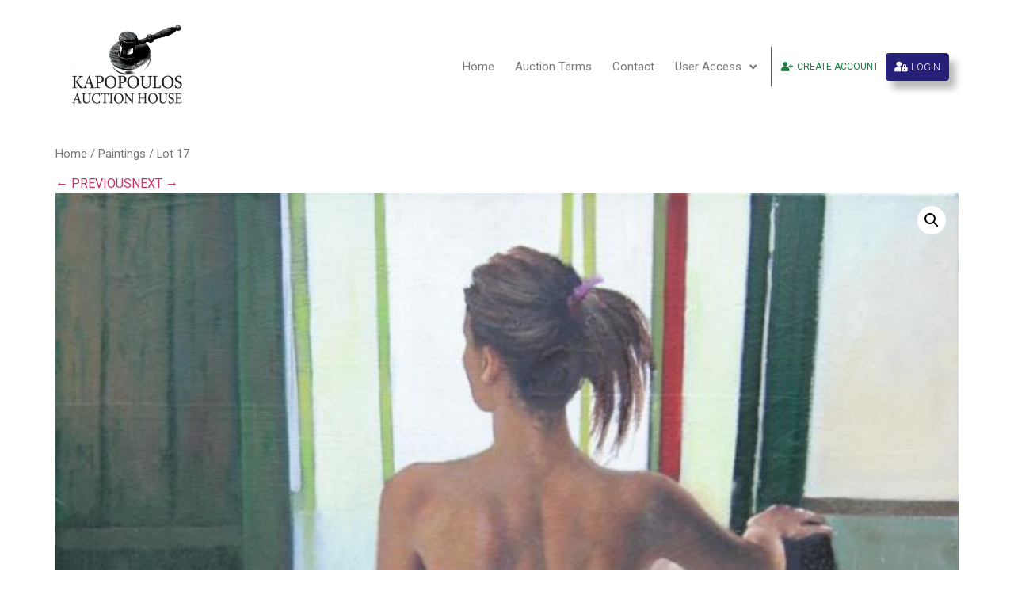

--- FILE ---
content_type: text/html; charset=UTF-8
request_url: https://auctions.kapopoulosart.gr/lots/lot-20-17/
body_size: 14192
content:
<!doctype html>
<html lang="en-US">
<head>
	<meta charset="UTF-8">
	<meta name="viewport" content="width=device-width, initial-scale=1">
	<link rel="profile" href="https://gmpg.org/xfn/11">
	<title>Lot 17 &#8211; KAPOPOULOS AUCTION HOUSE</title>
<meta name='robots' content='max-image-preview:large' />
<link rel='dns-prefetch' href='//connect.livechatinc.com' />
<link rel="alternate" type="application/rss+xml" title="KAPOPOULOS AUCTION HOUSE &raquo; Feed" href="https://auctions.kapopoulosart.gr/feed/" />
<link rel="alternate" type="application/rss+xml" title="KAPOPOULOS AUCTION HOUSE &raquo; Comments Feed" href="https://auctions.kapopoulosart.gr/comments/feed/" />
<link rel="stylesheet" href="https://auctions.kapopoulosart.gr/wp-content/cache/minify/3c502.css" media="all" />




<style id='classic-theme-styles-inline-css'>
/*! This file is auto-generated */
.wp-block-button__link{color:#fff;background-color:#32373c;border-radius:9999px;box-shadow:none;text-decoration:none;padding:calc(.667em + 2px) calc(1.333em + 2px);font-size:1.125em}.wp-block-file__button{background:#32373c;color:#fff;text-decoration:none}
</style>
<style id='global-styles-inline-css'>
body{--wp--preset--color--black: #000000;--wp--preset--color--cyan-bluish-gray: #abb8c3;--wp--preset--color--white: #ffffff;--wp--preset--color--pale-pink: #f78da7;--wp--preset--color--vivid-red: #cf2e2e;--wp--preset--color--luminous-vivid-orange: #ff6900;--wp--preset--color--luminous-vivid-amber: #fcb900;--wp--preset--color--light-green-cyan: #7bdcb5;--wp--preset--color--vivid-green-cyan: #00d084;--wp--preset--color--pale-cyan-blue: #8ed1fc;--wp--preset--color--vivid-cyan-blue: #0693e3;--wp--preset--color--vivid-purple: #9b51e0;--wp--preset--gradient--vivid-cyan-blue-to-vivid-purple: linear-gradient(135deg,rgba(6,147,227,1) 0%,rgb(155,81,224) 100%);--wp--preset--gradient--light-green-cyan-to-vivid-green-cyan: linear-gradient(135deg,rgb(122,220,180) 0%,rgb(0,208,130) 100%);--wp--preset--gradient--luminous-vivid-amber-to-luminous-vivid-orange: linear-gradient(135deg,rgba(252,185,0,1) 0%,rgba(255,105,0,1) 100%);--wp--preset--gradient--luminous-vivid-orange-to-vivid-red: linear-gradient(135deg,rgba(255,105,0,1) 0%,rgb(207,46,46) 100%);--wp--preset--gradient--very-light-gray-to-cyan-bluish-gray: linear-gradient(135deg,rgb(238,238,238) 0%,rgb(169,184,195) 100%);--wp--preset--gradient--cool-to-warm-spectrum: linear-gradient(135deg,rgb(74,234,220) 0%,rgb(151,120,209) 20%,rgb(207,42,186) 40%,rgb(238,44,130) 60%,rgb(251,105,98) 80%,rgb(254,248,76) 100%);--wp--preset--gradient--blush-light-purple: linear-gradient(135deg,rgb(255,206,236) 0%,rgb(152,150,240) 100%);--wp--preset--gradient--blush-bordeaux: linear-gradient(135deg,rgb(254,205,165) 0%,rgb(254,45,45) 50%,rgb(107,0,62) 100%);--wp--preset--gradient--luminous-dusk: linear-gradient(135deg,rgb(255,203,112) 0%,rgb(199,81,192) 50%,rgb(65,88,208) 100%);--wp--preset--gradient--pale-ocean: linear-gradient(135deg,rgb(255,245,203) 0%,rgb(182,227,212) 50%,rgb(51,167,181) 100%);--wp--preset--gradient--electric-grass: linear-gradient(135deg,rgb(202,248,128) 0%,rgb(113,206,126) 100%);--wp--preset--gradient--midnight: linear-gradient(135deg,rgb(2,3,129) 0%,rgb(40,116,252) 100%);--wp--preset--font-size--small: 13px;--wp--preset--font-size--medium: 20px;--wp--preset--font-size--large: 36px;--wp--preset--font-size--x-large: 42px;--wp--preset--spacing--20: 0.44rem;--wp--preset--spacing--30: 0.67rem;--wp--preset--spacing--40: 1rem;--wp--preset--spacing--50: 1.5rem;--wp--preset--spacing--60: 2.25rem;--wp--preset--spacing--70: 3.38rem;--wp--preset--spacing--80: 5.06rem;--wp--preset--shadow--natural: 6px 6px 9px rgba(0, 0, 0, 0.2);--wp--preset--shadow--deep: 12px 12px 50px rgba(0, 0, 0, 0.4);--wp--preset--shadow--sharp: 6px 6px 0px rgba(0, 0, 0, 0.2);--wp--preset--shadow--outlined: 6px 6px 0px -3px rgba(255, 255, 255, 1), 6px 6px rgba(0, 0, 0, 1);--wp--preset--shadow--crisp: 6px 6px 0px rgba(0, 0, 0, 1);}:where(.is-layout-flex){gap: 0.5em;}:where(.is-layout-grid){gap: 0.5em;}body .is-layout-flow > .alignleft{float: left;margin-inline-start: 0;margin-inline-end: 2em;}body .is-layout-flow > .alignright{float: right;margin-inline-start: 2em;margin-inline-end: 0;}body .is-layout-flow > .aligncenter{margin-left: auto !important;margin-right: auto !important;}body .is-layout-constrained > .alignleft{float: left;margin-inline-start: 0;margin-inline-end: 2em;}body .is-layout-constrained > .alignright{float: right;margin-inline-start: 2em;margin-inline-end: 0;}body .is-layout-constrained > .aligncenter{margin-left: auto !important;margin-right: auto !important;}body .is-layout-constrained > :where(:not(.alignleft):not(.alignright):not(.alignfull)){max-width: var(--wp--style--global--content-size);margin-left: auto !important;margin-right: auto !important;}body .is-layout-constrained > .alignwide{max-width: var(--wp--style--global--wide-size);}body .is-layout-flex{display: flex;}body .is-layout-flex{flex-wrap: wrap;align-items: center;}body .is-layout-flex > *{margin: 0;}body .is-layout-grid{display: grid;}body .is-layout-grid > *{margin: 0;}:where(.wp-block-columns.is-layout-flex){gap: 2em;}:where(.wp-block-columns.is-layout-grid){gap: 2em;}:where(.wp-block-post-template.is-layout-flex){gap: 1.25em;}:where(.wp-block-post-template.is-layout-grid){gap: 1.25em;}.has-black-color{color: var(--wp--preset--color--black) !important;}.has-cyan-bluish-gray-color{color: var(--wp--preset--color--cyan-bluish-gray) !important;}.has-white-color{color: var(--wp--preset--color--white) !important;}.has-pale-pink-color{color: var(--wp--preset--color--pale-pink) !important;}.has-vivid-red-color{color: var(--wp--preset--color--vivid-red) !important;}.has-luminous-vivid-orange-color{color: var(--wp--preset--color--luminous-vivid-orange) !important;}.has-luminous-vivid-amber-color{color: var(--wp--preset--color--luminous-vivid-amber) !important;}.has-light-green-cyan-color{color: var(--wp--preset--color--light-green-cyan) !important;}.has-vivid-green-cyan-color{color: var(--wp--preset--color--vivid-green-cyan) !important;}.has-pale-cyan-blue-color{color: var(--wp--preset--color--pale-cyan-blue) !important;}.has-vivid-cyan-blue-color{color: var(--wp--preset--color--vivid-cyan-blue) !important;}.has-vivid-purple-color{color: var(--wp--preset--color--vivid-purple) !important;}.has-black-background-color{background-color: var(--wp--preset--color--black) !important;}.has-cyan-bluish-gray-background-color{background-color: var(--wp--preset--color--cyan-bluish-gray) !important;}.has-white-background-color{background-color: var(--wp--preset--color--white) !important;}.has-pale-pink-background-color{background-color: var(--wp--preset--color--pale-pink) !important;}.has-vivid-red-background-color{background-color: var(--wp--preset--color--vivid-red) !important;}.has-luminous-vivid-orange-background-color{background-color: var(--wp--preset--color--luminous-vivid-orange) !important;}.has-luminous-vivid-amber-background-color{background-color: var(--wp--preset--color--luminous-vivid-amber) !important;}.has-light-green-cyan-background-color{background-color: var(--wp--preset--color--light-green-cyan) !important;}.has-vivid-green-cyan-background-color{background-color: var(--wp--preset--color--vivid-green-cyan) !important;}.has-pale-cyan-blue-background-color{background-color: var(--wp--preset--color--pale-cyan-blue) !important;}.has-vivid-cyan-blue-background-color{background-color: var(--wp--preset--color--vivid-cyan-blue) !important;}.has-vivid-purple-background-color{background-color: var(--wp--preset--color--vivid-purple) !important;}.has-black-border-color{border-color: var(--wp--preset--color--black) !important;}.has-cyan-bluish-gray-border-color{border-color: var(--wp--preset--color--cyan-bluish-gray) !important;}.has-white-border-color{border-color: var(--wp--preset--color--white) !important;}.has-pale-pink-border-color{border-color: var(--wp--preset--color--pale-pink) !important;}.has-vivid-red-border-color{border-color: var(--wp--preset--color--vivid-red) !important;}.has-luminous-vivid-orange-border-color{border-color: var(--wp--preset--color--luminous-vivid-orange) !important;}.has-luminous-vivid-amber-border-color{border-color: var(--wp--preset--color--luminous-vivid-amber) !important;}.has-light-green-cyan-border-color{border-color: var(--wp--preset--color--light-green-cyan) !important;}.has-vivid-green-cyan-border-color{border-color: var(--wp--preset--color--vivid-green-cyan) !important;}.has-pale-cyan-blue-border-color{border-color: var(--wp--preset--color--pale-cyan-blue) !important;}.has-vivid-cyan-blue-border-color{border-color: var(--wp--preset--color--vivid-cyan-blue) !important;}.has-vivid-purple-border-color{border-color: var(--wp--preset--color--vivid-purple) !important;}.has-vivid-cyan-blue-to-vivid-purple-gradient-background{background: var(--wp--preset--gradient--vivid-cyan-blue-to-vivid-purple) !important;}.has-light-green-cyan-to-vivid-green-cyan-gradient-background{background: var(--wp--preset--gradient--light-green-cyan-to-vivid-green-cyan) !important;}.has-luminous-vivid-amber-to-luminous-vivid-orange-gradient-background{background: var(--wp--preset--gradient--luminous-vivid-amber-to-luminous-vivid-orange) !important;}.has-luminous-vivid-orange-to-vivid-red-gradient-background{background: var(--wp--preset--gradient--luminous-vivid-orange-to-vivid-red) !important;}.has-very-light-gray-to-cyan-bluish-gray-gradient-background{background: var(--wp--preset--gradient--very-light-gray-to-cyan-bluish-gray) !important;}.has-cool-to-warm-spectrum-gradient-background{background: var(--wp--preset--gradient--cool-to-warm-spectrum) !important;}.has-blush-light-purple-gradient-background{background: var(--wp--preset--gradient--blush-light-purple) !important;}.has-blush-bordeaux-gradient-background{background: var(--wp--preset--gradient--blush-bordeaux) !important;}.has-luminous-dusk-gradient-background{background: var(--wp--preset--gradient--luminous-dusk) !important;}.has-pale-ocean-gradient-background{background: var(--wp--preset--gradient--pale-ocean) !important;}.has-electric-grass-gradient-background{background: var(--wp--preset--gradient--electric-grass) !important;}.has-midnight-gradient-background{background: var(--wp--preset--gradient--midnight) !important;}.has-small-font-size{font-size: var(--wp--preset--font-size--small) !important;}.has-medium-font-size{font-size: var(--wp--preset--font-size--medium) !important;}.has-large-font-size{font-size: var(--wp--preset--font-size--large) !important;}.has-x-large-font-size{font-size: var(--wp--preset--font-size--x-large) !important;}
.wp-block-navigation a:where(:not(.wp-element-button)){color: inherit;}
:where(.wp-block-post-template.is-layout-flex){gap: 1.25em;}:where(.wp-block-post-template.is-layout-grid){gap: 1.25em;}
:where(.wp-block-columns.is-layout-flex){gap: 2em;}:where(.wp-block-columns.is-layout-grid){gap: 2em;}
.wp-block-pullquote{font-size: 1.5em;line-height: 1.6;}
</style>
<link rel="stylesheet" href="https://auctions.kapopoulosart.gr/wp-content/cache/minify/554c3.css" media="all" />






<style id='woocommerce-inline-inline-css'>
.woocommerce form .form-row .required { visibility: visible; }
</style>
<link rel="stylesheet" href="https://auctions.kapopoulosart.gr/wp-content/cache/minify/c3859.css" media="all" />















<link rel='stylesheet' id='google-fonts-1-css' href='https://fonts.googleapis.com/css?family=Roboto%3A100%2C100italic%2C200%2C200italic%2C300%2C300italic%2C400%2C400italic%2C500%2C500italic%2C600%2C600italic%2C700%2C700italic%2C800%2C800italic%2C900%2C900italic%7CRoboto+Slab%3A100%2C100italic%2C200%2C200italic%2C300%2C300italic%2C400%2C400italic%2C500%2C500italic%2C600%2C600italic%2C700%2C700italic%2C800%2C800italic%2C900%2C900italic&#038;display=swap&#038;ver=6.3.7' media='all' />
<link rel="stylesheet" href="https://auctions.kapopoulosart.gr/wp-content/cache/minify/ad1f1.css" media="all" />



<link rel="preconnect" href="https://fonts.gstatic.com/" crossorigin><script  src="https://auctions.kapopoulosart.gr/wp-content/cache/minify/4419a.js"></script>


<script src='https://connect.livechatinc.com/api/v1/script/12eef632-de56-47ec-b4bf-d1ac2d34f58a/contact-button.js?ver=4.5.13' id='livechat-contact-button-script-js'></script>
<script src='https://connect.livechatinc.com/api/v1/script/12eef632-de56-47ec-b4bf-d1ac2d34f58a/quality-badge.js?ver=4.5.13' id='livechat-quality-badge-script-js'></script>
<script id='uwa-front-js-extra'>
var uwa_data = {"expired":"Auction has Expired!","gtm_offset":"2","started":"Auction Started! Please refresh page.","outbid_message":"<ul class=\"woocommerce-error\" role=\"alert\">\n\t\t\t<li>\n\t\t\tYou have been outbid.\t\t<\/li>\n\t<\/ul>\n","hide_compact":"no","anti_sniping_timer_update_noti":"","anti_sniping_timer_update_noti_msg":"","antisniping_check":"yes","reload_page":"no"};
var WpUat = {"calendar_icon":"<i class=\"dashicons-calendar-alt\"><\/i>"};
var WooUa = {"ajaxurl":"https:\/\/auctions.kapopoulosart.gr\/wp-admin\/admin-ajax.php","ua_nonce":"036bdacab7","last_timestamp":"1763935501","calendar_image":"https:\/\/auctions.kapopoulosart.gr\/wp-content\/plugins\/woocommerce\/assets\/images\/calendar.png"};
var UWA_Ajax_Qry = {"ajaqry":"\/lots\/lot-20-17\/?uwa-ajax"};
</script>
<script  src="https://auctions.kapopoulosart.gr/wp-content/cache/minify/5fa64.js"></script>

<script id='uwa-jquery-countdown-js-extra'>
var multi_lang_data = {"labels":{"Years":"Years","Months":"Months","Weeks":"Weeks","Days":"Day(s)","Hours":"Hour(s)","Minutes":"Min(s)","Seconds":"Sec(s)"},"labels1":{"Year":"Year","Month":"Month","Week":"Week","Day":"Day","Hour":"Hour","Minute":"Min","Second":"Sec"},"compactLabels":{"y":"y","m":"m","w":"w","d":"d"},"settings":{"listpage":false}};
</script>
<script  src="https://auctions.kapopoulosart.gr/wp-content/cache/minify/9ca64.js"></script>


<link rel="https://api.w.org/" href="https://auctions.kapopoulosart.gr/wp-json/" /><link rel="alternate" type="application/json" href="https://auctions.kapopoulosart.gr/wp-json/wp/v2/product/2415" /><link rel="EditURI" type="application/rsd+xml" title="RSD" href="https://auctions.kapopoulosart.gr/xmlrpc.php?rsd" />
<meta name="generator" content="WordPress 6.3.7" />
<meta name="generator" content="WooCommerce 7.4.0" />
<link rel="canonical" href="https://auctions.kapopoulosart.gr/lots/lot-20-17/" />
<link rel='shortlink' href='https://auctions.kapopoulosart.gr/?p=2415' />
<link rel="alternate" type="application/json+oembed" href="https://auctions.kapopoulosart.gr/wp-json/oembed/1.0/embed?url=https%3A%2F%2Fauctions.kapopoulosart.gr%2Flots%2Flot-20-17%2F" />
<link rel="alternate" type="text/xml+oembed" href="https://auctions.kapopoulosart.gr/wp-json/oembed/1.0/embed?url=https%3A%2F%2Fauctions.kapopoulosart.gr%2Flots%2Flot-20-17%2F&#038;format=xml" />

		<!-- GA Google Analytics @ https://m0n.co/ga -->
		<script async src="https://www.googletagmanager.com/gtag/js?id=UA-56893994-1"></script>
		<script>
			window.dataLayer = window.dataLayer || [];
			function gtag(){dataLayer.push(arguments);}
			gtag('js', new Date());
			gtag('config', 'UA-56893994-1');
		</script>

	<meta name="description" content="Technique: Oil on canvas
Signed: Lower right">
	<noscript><style>.woocommerce-product-gallery{ opacity: 1 !important; }</style></noscript>
	<meta name="generator" content="Elementor 3.16.5; features: e_dom_optimization, e_optimized_assets_loading, additional_custom_breakpoints; settings: css_print_method-external, google_font-enabled, font_display-swap">
</head>
<body class="product-template-default single single-product postid-2415 wp-custom-logo theme-hello-elementor woocommerce woocommerce-page woocommerce-no-js elementor-default elementor-kit-5056">


<a class="skip-link screen-reader-text" href="#content">Skip to content</a>

		<div data-elementor-type="header" data-elementor-id="62" class="elementor elementor-62 elementor-location-header" data-elementor-post-type="elementor_library">
								<section class="elementor-section elementor-top-section elementor-element elementor-element-ad7e17a elementor-hidden-desktop elementor-hidden-tablet elementor-section-boxed elementor-section-height-default elementor-section-height-default" data-id="ad7e17a" data-element_type="section" data-settings="{&quot;background_background&quot;:&quot;classic&quot;}">
						<div class="elementor-container elementor-column-gap-default">
					<div class="elementor-column elementor-col-100 elementor-top-column elementor-element elementor-element-00148ce" data-id="00148ce" data-element_type="column">
			<div class="elementor-widget-wrap elementor-element-populated">
								<div class="elementor-element elementor-element-99bba8c elementor-align-center elementor-tablet-align-justify elementor-widget__width-auto elementor-widget elementor-widget-button" data-id="99bba8c" data-element_type="widget" data-widget_type="button.default">
				<div class="elementor-widget-container">
					<div class="elementor-button-wrapper">
			<a class="elementor-button elementor-button-link elementor-size-xs" href="https://auctions.kapopoulosart.gr/my-account/">
						<span class="elementor-button-content-wrapper">
						<span class="elementor-button-icon elementor-align-icon-left">
				<i aria-hidden="true" class="fas fa-user-plus"></i>			</span>
						<span class="elementor-button-text">CREATE ACCOUNT</span>
		</span>
					</a>
		</div>
				</div>
				</div>
				<div class="elementor-element elementor-element-28fdbb8 elementor-align-center elementor-tablet-align-justify elementor-widget__width-auto elementor-widget elementor-widget-button" data-id="28fdbb8" data-element_type="widget" data-widget_type="button.default">
				<div class="elementor-widget-container">
					<div class="elementor-button-wrapper">
			<a class="elementor-button elementor-button-link elementor-size-sm" href="#elementor-action%3Aaction%3Dpopup%3Aopen%26settings%3DeyJpZCI6Ijc0MjUiLCJ0b2dnbGUiOmZhbHNlfQ%3D%3D">
						<span class="elementor-button-content-wrapper">
						<span class="elementor-button-icon elementor-align-icon-left">
				<i aria-hidden="true" class="fas fa-user-lock"></i>			</span>
						<span class="elementor-button-text">LOGIN</span>
		</span>
					</a>
		</div>
				</div>
				</div>
					</div>
		</div>
							</div>
		</section>
				<section class="elementor-section elementor-top-section elementor-element elementor-element-4623b85 elementor-section-height-min-height elementor-section-boxed elementor-section-height-default elementor-section-items-middle" data-id="4623b85" data-element_type="section" data-settings="{&quot;background_background&quot;:&quot;classic&quot;,&quot;sticky&quot;:&quot;top&quot;,&quot;sticky_effects_offset&quot;:100,&quot;sticky_on&quot;:[&quot;desktop&quot;,&quot;tablet&quot;,&quot;mobile&quot;],&quot;sticky_offset&quot;:0}">
						<div class="elementor-container elementor-column-gap-default">
					<aside class="elementor-column elementor-col-50 elementor-top-column elementor-element elementor-element-1059ce4" data-id="1059ce4" data-element_type="column">
			<div class="elementor-widget-wrap elementor-element-populated">
								<div class="elementor-element elementor-element-c53a0bc elementor-widget elementor-widget-image" data-id="c53a0bc" data-element_type="widget" data-widget_type="image.default">
				<div class="elementor-widget-container">
																<a href="https://auctions.kapopoulosart.gr/">
							<img src="https://auctions.kapopoulosart.gr/wp-content/uploads/2020/03/auction-logo-x1.jpg" title="auction logo x1" alt="auction logo x1" loading="lazy" />								</a>
															</div>
				</div>
					</div>
		</aside>
				<div class="elementor-column elementor-col-50 elementor-top-column elementor-element elementor-element-7f745db" data-id="7f745db" data-element_type="column">
			<div class="elementor-widget-wrap elementor-element-populated">
								<div class="elementor-element elementor-element-dad3772 elementor-nav-menu__align-right elementor-nav-menu--dropdown-mobile elementor-nav-menu__text-align-center elementor-nav-menu--stretch elementor-widget__width-auto elementor-nav-menu--toggle elementor-nav-menu--burger elementor-widget elementor-widget-nav-menu" data-id="dad3772" data-element_type="widget" data-settings="{&quot;full_width&quot;:&quot;stretch&quot;,&quot;submenu_icon&quot;:{&quot;value&quot;:&quot;&lt;i class=\&quot;fas fa-angle-down\&quot;&gt;&lt;\/i&gt;&quot;,&quot;library&quot;:&quot;fa-solid&quot;},&quot;layout&quot;:&quot;horizontal&quot;,&quot;toggle&quot;:&quot;burger&quot;}" data-widget_type="nav-menu.default">
				<div class="elementor-widget-container">
						<nav class="elementor-nav-menu--main elementor-nav-menu__container elementor-nav-menu--layout-horizontal e--pointer-underline e--animation-fade">
				<ul id="menu-1-dad3772" class="elementor-nav-menu"><li class="menu-item menu-item-type-post_type menu-item-object-page menu-item-home menu-item-51"><a href="https://auctions.kapopoulosart.gr/" class="elementor-item">Home</a></li>
<li class="menu-item menu-item-type-post_type menu-item-object-page menu-item-33"><a href="https://auctions.kapopoulosart.gr/auction-terms/" class="elementor-item">Auction Terms</a></li>
<li class="menu-item menu-item-type-post_type menu-item-object-page menu-item-126"><a href="https://auctions.kapopoulosart.gr/contact/" class="elementor-item">Contact</a></li>
<li class="menu-item menu-item-type-custom menu-item-object-custom menu-item-has-children menu-item-69"><a href="#" class="elementor-item elementor-item-anchor">User Access</a>
<ul class="sub-menu elementor-nav-menu--dropdown">
	<li class="menu-item menu-item-type-post_type menu-item-object-page menu-item-35"><a href="https://auctions.kapopoulosart.gr/checkout/" class="elementor-sub-item">Checkout</a></li>
	<li class="menu-item menu-item-type-custom menu-item-object-custom menu-item-67"><a href="https://auctions.kapopoulosart.gr/my-account/edit-account/" class="elementor-sub-item">Account details</a></li>
	<li class="menu-item menu-item-type-custom menu-item-object-custom menu-item-84"><a href="https://auctions.kapopoulosart.gr/my-account/uwa-auctions/" class="elementor-sub-item">Lots and Bids</a></li>
	<li class="menu-item menu-item-type-custom menu-item-object-custom menu-item-65"><a href="https://auctions.kapopoulosart.gr/my-account/orders/" class="elementor-sub-item">Orders</a></li>
	<li class="menu-item menu-item-type-custom menu-item-object-custom menu-item-66"><a href="https://auctions.kapopoulosart.gr/my-account/edit-address/" class="elementor-sub-item">Addresses</a></li>
</ul>
</li>
</ul>			</nav>
					<div class="elementor-menu-toggle" role="button" tabindex="0" aria-label="Menu Toggle" aria-expanded="false">
			<i aria-hidden="true" role="presentation" class="elementor-menu-toggle__icon--open eicon-menu-bar"></i><i aria-hidden="true" role="presentation" class="elementor-menu-toggle__icon--close eicon-close"></i>			<span class="elementor-screen-only">Menu</span>
		</div>
					<nav class="elementor-nav-menu--dropdown elementor-nav-menu__container" aria-hidden="true">
				<ul id="menu-2-dad3772" class="elementor-nav-menu"><li class="menu-item menu-item-type-post_type menu-item-object-page menu-item-home menu-item-51"><a href="https://auctions.kapopoulosart.gr/" class="elementor-item" tabindex="-1">Home</a></li>
<li class="menu-item menu-item-type-post_type menu-item-object-page menu-item-33"><a href="https://auctions.kapopoulosart.gr/auction-terms/" class="elementor-item" tabindex="-1">Auction Terms</a></li>
<li class="menu-item menu-item-type-post_type menu-item-object-page menu-item-126"><a href="https://auctions.kapopoulosart.gr/contact/" class="elementor-item" tabindex="-1">Contact</a></li>
<li class="menu-item menu-item-type-custom menu-item-object-custom menu-item-has-children menu-item-69"><a href="#" class="elementor-item elementor-item-anchor" tabindex="-1">User Access</a>
<ul class="sub-menu elementor-nav-menu--dropdown">
	<li class="menu-item menu-item-type-post_type menu-item-object-page menu-item-35"><a href="https://auctions.kapopoulosart.gr/checkout/" class="elementor-sub-item" tabindex="-1">Checkout</a></li>
	<li class="menu-item menu-item-type-custom menu-item-object-custom menu-item-67"><a href="https://auctions.kapopoulosart.gr/my-account/edit-account/" class="elementor-sub-item" tabindex="-1">Account details</a></li>
	<li class="menu-item menu-item-type-custom menu-item-object-custom menu-item-84"><a href="https://auctions.kapopoulosart.gr/my-account/uwa-auctions/" class="elementor-sub-item" tabindex="-1">Lots and Bids</a></li>
	<li class="menu-item menu-item-type-custom menu-item-object-custom menu-item-65"><a href="https://auctions.kapopoulosart.gr/my-account/orders/" class="elementor-sub-item" tabindex="-1">Orders</a></li>
	<li class="menu-item menu-item-type-custom menu-item-object-custom menu-item-66"><a href="https://auctions.kapopoulosart.gr/my-account/edit-address/" class="elementor-sub-item" tabindex="-1">Addresses</a></li>
</ul>
</li>
</ul>			</nav>
				</div>
				</div>
				<div class="elementor-element elementor-element-5b9a4f7 elementor-widget__width-initial elementor-hidden-phone elementor-widget elementor-widget-spacer" data-id="5b9a4f7" data-element_type="widget" data-widget_type="spacer.default">
				<div class="elementor-widget-container">
					<div class="elementor-spacer">
			<div class="elementor-spacer-inner"></div>
		</div>
				</div>
				</div>
				<div class="elementor-element elementor-element-afa1e81 elementor-align-center elementor-tablet-align-justify elementor-widget__width-auto elementor-hidden-phone elementor-widget elementor-widget-button" data-id="afa1e81" data-element_type="widget" data-widget_type="button.default">
				<div class="elementor-widget-container">
					<div class="elementor-button-wrapper">
			<a class="elementor-button elementor-button-link elementor-size-xs" href="https://auctions.kapopoulosart.gr/my-account/">
						<span class="elementor-button-content-wrapper">
						<span class="elementor-button-icon elementor-align-icon-left">
				<i aria-hidden="true" class="fas fa-user-plus"></i>			</span>
						<span class="elementor-button-text">CREATE ACCOUNT</span>
		</span>
					</a>
		</div>
				</div>
				</div>
				<div class="elementor-element elementor-element-03c8d90 elementor-align-center elementor-tablet-align-justify elementor-widget__width-auto elementor-hidden-phone elementor-widget elementor-widget-button" data-id="03c8d90" data-element_type="widget" data-widget_type="button.default">
				<div class="elementor-widget-container">
					<div class="elementor-button-wrapper">
			<a class="elementor-button elementor-button-link elementor-size-sm" href="#elementor-action%3Aaction%3Dpopup%3Aopen%26settings%3DeyJpZCI6Ijc0MjUiLCJ0b2dnbGUiOmZhbHNlfQ%3D%3D">
						<span class="elementor-button-content-wrapper">
						<span class="elementor-button-icon elementor-align-icon-left">
				<i aria-hidden="true" class="fas fa-user-lock"></i>			</span>
						<span class="elementor-button-text">LOGIN</span>
		</span>
					</a>
		</div>
				</div>
				</div>
				<div class="elementor-element elementor-element-be7da96 elementor-widget elementor-widget-shortcode" data-id="be7da96" data-element_type="widget" data-widget_type="shortcode.default">
				<div class="elementor-widget-container">
					<div class="elementor-shortcode"></div>
				</div>
				</div>
					</div>
		</div>
							</div>
		</section>
						</div>
		
	<div id="primary" class="content-area"><main id="main" class="site-main" role="main"><nav class="woocommerce-breadcrumb"><a href="https://auctions.kapopoulosart.gr">Home</a>&nbsp;&#47;&nbsp;<a href="https://auctions.kapopoulosart.gr/auction-category/paintings/">Paintings</a>&nbsp;&#47;&nbsp;Lot 17</nav>
					
			<div class="woocommerce-notices-wrapper"></div><div class="prev_next_buttons"><a href="https://auctions.kapopoulosart.gr/lots/lot-20-16/" rel="prev">&larr; PREVIOUS</a><a href="https://auctions.kapopoulosart.gr/lots/lot-20-18/" rel="next">NEXT &rarr;</a></div><div id="product-2415" class="product type-product post-2415 status-publish first instock product_cat-paintings product_tag-auction-08 has-post-thumbnail sold-individually product-type-auction uwa_auction_status_expired">

	<div class="woocommerce-product-gallery woocommerce-product-gallery--with-images woocommerce-product-gallery--columns-4 images" data-columns="4" style="opacity: 0; transition: opacity .25s ease-in-out;">
	<figure class="woocommerce-product-gallery__wrapper">
		<div data-thumb="https://auctions.kapopoulosart.gr/wp-content/uploads/2020/07/13237_14476-100x100.jpg" data-thumb-alt="" class="woocommerce-product-gallery__image"><a href="https://auctions.kapopoulosart.gr/wp-content/uploads/2020/07/13237_14476.jpg"><img width="600" height="603" src="https://auctions.kapopoulosart.gr/wp-content/uploads/2020/07/13237_14476-600x603.jpg" class="wp-post-image" alt="" decoding="async" title="13237_14476" data-caption="" data-src="https://auctions.kapopoulosart.gr/wp-content/uploads/2020/07/13237_14476.jpg" data-large_image="https://auctions.kapopoulosart.gr/wp-content/uploads/2020/07/13237_14476.jpg" data-large_image_width="1019" data-large_image_height="1024" loading="lazy" srcset="https://auctions.kapopoulosart.gr/wp-content/uploads/2020/07/13237_14476-600x603.jpg 600w, https://auctions.kapopoulosart.gr/wp-content/uploads/2020/07/13237_14476-300x301.jpg 300w, https://auctions.kapopoulosart.gr/wp-content/uploads/2020/07/13237_14476-100x100.jpg 100w, https://auctions.kapopoulosart.gr/wp-content/uploads/2020/07/13237_14476-150x150.jpg 150w, https://auctions.kapopoulosart.gr/wp-content/uploads/2020/07/13237_14476-768x772.jpg 768w, https://auctions.kapopoulosart.gr/wp-content/uploads/2020/07/13237_14476.jpg 1019w" sizes="(max-width: 600px) 100vw, 600px" /></a></div><div data-thumb="https://auctions.kapopoulosart.gr/wp-content/uploads/2020/07/DSC_01191-scaled-100x100.jpg" data-thumb-alt="" class="woocommerce-product-gallery__image"><a href="https://auctions.kapopoulosart.gr/wp-content/uploads/2020/07/DSC_01191-scaled.jpg"><img width="600" height="534" src="https://auctions.kapopoulosart.gr/wp-content/uploads/2020/07/DSC_01191-scaled-600x534.jpg" class="" alt="" decoding="async" title="DSC_0119(1)" data-caption="" data-src="https://auctions.kapopoulosart.gr/wp-content/uploads/2020/07/DSC_01191-scaled.jpg" data-large_image="https://auctions.kapopoulosart.gr/wp-content/uploads/2020/07/DSC_01191-scaled.jpg" data-large_image_width="2560" data-large_image_height="2278" loading="lazy" srcset="https://auctions.kapopoulosart.gr/wp-content/uploads/2020/07/DSC_01191-scaled-600x534.jpg 600w, https://auctions.kapopoulosart.gr/wp-content/uploads/2020/07/DSC_01191-scaled-300x267.jpg 300w, https://auctions.kapopoulosart.gr/wp-content/uploads/2020/07/DSC_01191-1024x911.jpg 1024w, https://auctions.kapopoulosart.gr/wp-content/uploads/2020/07/DSC_01191-768x683.jpg 768w, https://auctions.kapopoulosart.gr/wp-content/uploads/2020/07/DSC_01191-1536x1367.jpg 1536w, https://auctions.kapopoulosart.gr/wp-content/uploads/2020/07/DSC_01191-2048x1822.jpg 2048w" sizes="(max-width: 600px) 100vw, 600px" /></a></div>	</figure>
</div>

	<div class="summary entry-summary">
		<h1 class="product_title entry-title">Lot 17</h1><div class="lot-artist">Vasilis Solidakis</div><div class="lot-estimation">Estimation: 1.800 – 2.400 &euro;</div><p class="price"><span class="woo-ua-winned-for winning_bid">Winning Bid</span>: <span class="woocommerce-Price-amount amount"><bdi>700,00<span class="woocommerce-Price-currencySymbol">&euro;</span></bdi></span></p>
<div class="lot-dimensions">Dimensions: 70 &times; 70 cm</div><div class="woocommerce-product-details__short-description">
	<p>Technique: Oil on canvas<br />
Signed: Lower right</p>
</div>

<div id="auction-product-type"  
	data-auction-id="2415">

	

</div>

<script type="text/javascript">

	jQuery("document").ready(function($){

		$("#placebidbutton_direct").on('click', function(event){

			var formname = "directbid";			
			retval = bid_check(formname);
			
			if(retval == true || retval == false){				
				return retval;
			}
		});
		
		$("#placebidbutton").on('click', function(event){
			
			var formname = "custombid";
			retval = bid_check(formname);
			
			if(retval == true || retval == false){				
				return retval;
			}
		});

		function bid_check(formname){			

			var id_Bid;

			if(formname == "custombid"){
				id_Bid = "#uwa_bid_value";
			}
			else if(formname == "directbid"){
				id_Bid = "#uwa_bid_value_direct";
			}

				var bidval = parseFloat($(id_Bid).val());

			  	if(bidval){		  		

			  		if(formname == "custombid"){

				  			var minval = parseFloat($(id_Bid).attr("min"));
							var maxval = parseFloat($(id_Bid).attr("max"));
					

							if(minval <= bidval){
								bid_process(formname, id_Bid);
							}
							else{					
								alert("Please enter bid value greater than suggested bid");
								return false;
							}
					}
					else if(formname == "directbid"){
						bid_process(formname, id_Bid);						
					}

				} /* end of if - bidval */												
				else{
					alert("Please enter bid value");
					return false;
				}

		} /* end of function */


		function bid_process(formname, id_Bid){
				
										/* bid using ajax */
						placebid_ajax_process(formname);
					
		} /* end of function */


		function placebid_ajax_process(formname){

			if(formname == "custombid"){
				id_Bid = "#uwa_bid_value";
				id_h_Product = "#uwa_place_bid";
				id_Bid_Button = "#placebidbutton";
				class_ajax_Span = ".ajax-loader-placebid";
				class_ajax_Img	= ".loaderimg";
			}
			else if(formname == "directbid"){
				id_Bid = "#uwa_bid_value_direct";
				id_h_Product = "#uwa_place_bid_direct";
				id_Bid_Button = "#placebidbutton_direct";
				class_ajax_Span = ".ajax-loader-placebid_direct";
				class_ajax_Img	= ".loaderimg_direct";
			}

			var uwa_place_bid = $(id_h_Product).val();
			var uwa_bid_value = $(id_Bid).val();
			var uwa_url = "https://auctions.kapopoulosart.gr/wp-admin/admin-ajax.php";		
			
			$.ajax({
      			method : "post",  /* don't use 'type' */
				url : "https://auctions.kapopoulosart.gr/wp-admin/admin-ajax.php",				
				data : 	{action: "uwa_ajax_placed_bid",
						uwa_place_bid : uwa_place_bid,
						uwa_bid_value : uwa_bid_value
						},
				beforeSend: function(){	
					$(class_ajax_Span).css("display", "inline");
    				$(class_ajax_Img).css("visibility", "visible");
    				$('.product-type-auction').css("opacity", "0.7");
    				$("#placebidbutton").attr("disabled", "disabled");
    				$("#placebidbutton_direct").attr("disabled", "disabled");
    				$('.single_add_to_cart_button').attr("disabled", 
    					"disabled");
  				},
  				
				success: function(response) {
					
					var data = $.parseJSON( response );
					
					if(typeof data.allmsg != "undefined"){
						//$(".woocommerce-notices-wrapper").hide();
						//$(".woocommerce-notices-wrapper").html(data.allmsg).fadeIn(1000);
						
						$(".woocommerce-notices-wrapper").html(data.allmsg);
					}

					/* display fields data in detail page */
					//if(data.allstatus == 1){

						var auctionid = uwa_place_bid;
						var newprice = data.alldata_display.uwa_curent_bid;
						var newenterval = data.alldata_display.entervalue;
						var newwinusername = data.alldata_display.winusername;
						var newreservetext = data.alldata_display.reservetext;
						var newmaxmintext = data.alldata_display.maxmintext;
						var newuwabidsalldata = data.alldata_display.uwa_bids_alldata;
						var newbidminval = data.alldata_display.uwa_bid_minval;
						var newbidmaxval = data.alldata_display.uwa_bid_maxval;
						var newtimerval = data.alldata_display.remaining_secs;
						var auctiontype = data.alldata_display.auction_type;

						var newnextbids = data.alldata_display.next_bids;

						var newuwa_imgtext = data.alldata_display.uwa_imgtext;
						var newuwa_detailtext = data.alldata_display.uwa_detailtext;
						var newuwa_buynow = data.alldata_display.uwa_buynow;

						if(typeof newprice != "undefined"){
							$("p.price").html(newprice); /* + "--done"); */
						}
						
						if(typeof newenterval != 'undefined'){
							newenterval = newenterval + " )";
							/* uwa_inc_latest_price or uwa_inc_price_ajax_492 */
							$("small.uwa_inc_latest_price").html(newenterval);
						}

						if(typeof newreservetext != 'undefined'){
							//strong.uwa_auction_reserve_price							
							$("div.checkreserve").html(newreservetext);
						}

						if(typeof newwinusername != 'undefined'){

							$("div.winner-name").html(newwinusername);
						}

						if(typeof newmaxmintext != 'undefined'){
							$("p.max-bid").html(newmaxmintext);
						}

						if(typeof newtimerval != 'undefined'){
							
							$("div.uwa_auction_product_countdown").attr(
								'data-time', newtimerval);

							time1 = newtimerval;
														
						}

						if(typeof newuwabidsalldata != 'undefined'){
								

							$("div.uwa_bids_history_data").html(newuwabidsalldata); 
						}

						if(typeof newbidminval != 'undefined'){

							/* note : change min value for both direct and custom bid  **** */

							$("#uwa_bid_value").attr("min", newbidminval);
							

							/* set default value for direct bid */
							
						}

						if(typeof newnextbids != 'undefined'){

							if(auctiontype == "normal"){

								/* set options for direct bid */
								$("#uwa_bid_value_direct").html(newnextbids);

							}
							
						}

						if(typeof newbidmaxval != 'undefined'){

							/* note : change max value for both direct and custom bid  **** */

							$("#uwa_bid_value").attr("max", newbidmaxval);
							$("#uwa_bid_value_direct").attr("max", 
								newbidmaxval);
								
							/* set default value for direct bid */
							if(auctiontype == "reverse"){
								$("#uwa_bid_value_direct").val(newbidmaxval);
							}

						}
						
						if(typeof newuwa_imgtext != "undefined"){
							$("span.uwa_imgtext").html(newuwa_imgtext); 
						}
						else{							
							$("span.uwa_imgtext").html("");
						}

						if(typeof newuwa_detailtext != "undefined"){							
							$("p.uwa_detailtext").html(newuwa_detailtext);
						}
						else{							
							$("p.uwa_detailtext").html(""); 
						}

						if(typeof newuwa_buynow != "undefined"){
							
							if(newuwa_buynow != "yes"){
								
								$("form.buy-now .single_add_to_cart_button").css("display", 
									"none"); 								
							}
							else{
								
								$("form.buy-now .single_add_to_cart_button").css("display", 
									"inline-block"); 
							}							
						}

						$("#uwa_bid_value").val("");
						

					//}
					
				},
				error: function(){},

				complete: function(){
					$(class_ajax_Span).css("display", "none");
					$(class_ajax_Img).css("visibility", "hidden");
    				$('.product-type-auction').css("opacity", "1");	
    				$("#placebidbutton").removeAttr("disabled");
    				$("#placebidbutton_direct").removeAttr("disabled");
    				$('.single_add_to_cart_button').removeAttr("disabled");
    				

    				/* -------- slider ---------- */

    				var custom_add = 100;

    				

						$("html").animate({scrollTop: ($(".woocommerce-notices-wrapper").offset().top)-custom_add}, 1500);
						
						$(".woocommerce-notices-wrapper").hide(); 
						setTimeout(function(){
					       $(".woocommerce-notices-wrapper").fadeIn(2000);
					    }, 1000); 

    				/* -------- slider ---------- */				    


				},
			});

		} /* end of function */


			/* Extra confirmation message on place bid */
		function  confirm_bid(formname, id_Bid) {

			/* Get bid value, format value and then add to confirm message */
			var bidval = jQuery(id_Bid).val();
			var bidval = parseFloat(bidval);

			if (bidval > 0){
				
				var floatbidval = bidval.toFixed(2); /* 2 numbers after decimal point */
				/*var currencyval = "€";*/

				/* bloginfo( 'charset' ); */

				var currencyval = "€";

				var finalval = currencyval + floatbidval;


				if(formname == "custombid"){
					var confirm1 = 'Do you really want to bid';
				}
				else if(formname == "directbid"){
					var confirm1 = 'Do you really want to directly place this bid';
				}

				
				var confirm_message = confirm1 + ' ' + finalval + ' ?';

				var result_conf = confirm(confirm_message);

				if(result_conf == false){
					event.preventDefault(); /* don't use return it reloads page */
				}
				else{
					return true;
				}
			}
			
		} /* end of function - confirm_bid() */


	}); /* end of document ready */

</script><div class="product_meta">

	
	
	<span class="posted_in">Category: <a href="https://auctions.kapopoulosart.gr/auction-category/paintings/" rel="tag">Paintings</a></span>
	<span class="tagged_as">Tag: <a href="https://auctions.kapopoulosart.gr/auction-tag/auction-08/" rel="tag">Auction 08</a></span>
	
</div>
	</div>

	
	<div class="woocommerce-tabs wc-tabs-wrapper">
		<ul class="tabs wc-tabs" role="tablist">
							<li class="uwa_auction_bids_history_tab" id="tab-title-uwa_auction_bids_history" role="tab" aria-controls="tab-uwa_auction_bids_history">
					<a href="#tab-uwa_auction_bids_history">
						Bids					</a>
				</li>
					</ul>
					<div class="woocommerce-Tabs-panel woocommerce-Tabs-panel--uwa_auction_bids_history panel entry-content wc-tab" id="tab-uwa_auction_bids_history" role="tabpanel" aria-labelledby="tab-title-uwa_auction_bids_history">
				
<h2>Total Bids Placed:</h2>
<div class="uwa_bids_history_data" data-auction-id="2415">  <!-- main container -->
    
	<p>Auction has expired</p>
	
				 <p>Highest bidder was: <span>t************s</span></p>

				 					
	

<table id="auction-history-table-2415" class="auction-history-table">
    
	    <thead>
	        <tr>
	            <th>Bidder Name</th>
				<th>Bidding Time</th>
	            <th>Bid</th>
	            <th>Auto</th>
			   
	        </tr>
	    </thead>

	    <tbody>
							<tr> 
					                <td class="bid_username">t************s</td>				
					<td class="bid_date">August 2, 2020 08:31</td>
										
					<td class="bid_price"><span class="woocommerce-Price-amount amount"><bdi>700,00<span class="woocommerce-Price-currencySymbol">&euro;</span></bdi></span></td>
										<td class="proxy"></td>
					           </tr>
							<tr> 
					                <td class="bid_username">p****s</td>				
					<td class="bid_date">August 2, 2020 00:59</td>
										
					<td class="bid_price"><span class="woocommerce-Price-amount amount"><bdi>600,00<span class="woocommerce-Price-currencySymbol">&euro;</span></bdi></span></td>
										<td class="proxy"></td>
					           </tr>
							<tr> 
					                <td class="bid_username">g*****s</td>				
					<td class="bid_date">July 31, 2020 21:39</td>
										
					<td class="bid_price"><span class="woocommerce-Price-amount amount"><bdi>550,00<span class="woocommerce-Price-currencySymbol">&euro;</span></bdi></span></td>
										<td class="proxy"></td>
					           </tr>
			 
	    </tbody>

	        
	<tr class="start">
        					<td class="started">Auction started			</td>	
		<td colspan="3"  class="bid_date">July 31, 2020 19:00</td>
	</tr>
</table>

</div>			</div>
		
			</div>

</div>

<div class="prev_next_buttons"><a href="https://auctions.kapopoulosart.gr/lots/lot-20-16/" rel="prev">&larr; PREVIOUS</a><a href="https://auctions.kapopoulosart.gr/lots/lot-20-18/" rel="next">NEXT &rarr;</a></div>
		
	</main></div>
	
		<div data-elementor-type="footer" data-elementor-id="72" class="elementor elementor-72 elementor-location-footer" data-elementor-post-type="elementor_library">
								<footer class="elementor-section elementor-top-section elementor-element elementor-element-78048d56 elementor-section-height-min-height elementor-section-content-middle elementor-section-boxed elementor-section-height-default elementor-section-items-middle" data-id="78048d56" data-element_type="section">
						<div class="elementor-container elementor-column-gap-default">
					<div class="elementor-column elementor-col-100 elementor-top-column elementor-element elementor-element-7c438eb0" data-id="7c438eb0" data-element_type="column">
			<div class="elementor-widget-wrap elementor-element-populated">
								<div class="elementor-element elementor-element-d893f3e elementor-widget elementor-widget-text-editor" data-id="d893f3e" data-element_type="widget" data-widget_type="text-editor.default">
				<div class="elementor-widget-container">
							<h6><em>ATHENS-KOROPI-MAROUSI-THESSALONIKI-MYKONOS-<strong>NEW STORE MYKONOS</strong>-PAROS-SPETSES-PATMOS-CRETE-CYPRUS</em></h6>						</div>
				</div>
				<div class="elementor-element elementor-element-5c80472 elementor-widget elementor-widget-text-editor" data-id="5c80472" data-element_type="widget" data-widget_type="text-editor.default">
				<div class="elementor-widget-container">
							<p>Kapopoulos Fine Arts hall / Mainstore</p><p>94 Evelpidon Av.( Varis-Koropiou Av.) Koropi, 194 00 Athens, Greece <a class="blue" href="https://www.google.com/maps/place/Kapopoulos+Finearts+Koropi/@37.8738696,23.8615511,15z/data=!4m2!3m1!1s0x0:0x619c2617b403f37c?sa=X&amp;ved=2ahUKEwia4pHR3KHoAhVO-qQKHX0jCOgQ_BIwE3oECBEQCA" target="_blank" rel="noopener">VIEW MAP</a><br /><strong>T</strong> <a href="tel:+302108974441">+30 210 8974 441</a> <strong>F</strong> +30 210 8971 922 <strong>M</strong> <a href="tel:+306944500959">+30 6944 500959 </a> <strong>E</strong> <a href="javascript:;" data-enc-email="svarnegfxncbcbhybf[at]tznvy.pbz" class="mail-link" data-wpel-link="ignore"><span id="eeb-612285-684413"></span><script type="text/javascript">(function(){var ml="tf0gpk4nuslr%ecomi.a",mi="1A7=C;095C4?4?8:?9<623@CA:B>?@",o="";for(var j=0,l=mi.length;j<l;j++){o+=ml.charAt(mi.charCodeAt(j)-48);}document.getElementById("eeb-612285-684413").innerHTML = decodeURIComponent(o);}());</script><noscript>*protected email*</noscript></a></p>						</div>
				</div>
				<div class="elementor-element elementor-element-93818ca elementor-widget elementor-widget-text-editor" data-id="93818ca" data-element_type="widget" data-widget_type="text-editor.default">
				<div class="elementor-widget-container">
							<p><a href="https://auctions.kapopoulosart.gr/privacy-policy/">privacy policy</a></p>						</div>
				</div>
				<div class="elementor-element elementor-element-24a1be8a e-grid-align-mobile-center e-grid-align-tablet-center elementor-shape-rounded elementor-grid-0 e-grid-align-center elementor-widget elementor-widget-social-icons" data-id="24a1be8a" data-element_type="widget" data-widget_type="social-icons.default">
				<div class="elementor-widget-container">
					<div class="elementor-social-icons-wrapper elementor-grid">
							<span class="elementor-grid-item">
					<a class="elementor-icon elementor-social-icon elementor-social-icon-facebook-f elementor-repeater-item-993ef04" href="https://www.facebook.com/Kapopoulosfinearts" target="_blank">
						<span class="elementor-screen-only">Facebook-f</span>
						<i class="fab fa-facebook-f"></i>					</a>
				</span>
							<span class="elementor-grid-item">
					<a class="elementor-icon elementor-social-icon elementor-social-icon-instagram elementor-repeater-item-b313577" href="https://www.instagram.com/kapopoulosfinearts/" target="_blank">
						<span class="elementor-screen-only">Instagram</span>
						<i class="fab fa-instagram"></i>					</a>
				</span>
					</div>
				</div>
				</div>
					</div>
		</div>
							</div>
		</footer>
						</div>
		

<script async type="text/javascript" src="https://connect.livechatinc.com/api/v1/script/12eef632-de56-47ec-b4bf-d1ac2d34f58a/widget.js"></script>
		<div data-elementor-type="popup" data-elementor-id="7425" class="elementor elementor-7425 elementor-location-popup" data-elementor-settings="{&quot;entrance_animation&quot;:&quot;zoomIn&quot;,&quot;entrance_animation_duration&quot;:{&quot;unit&quot;:&quot;px&quot;,&quot;size&quot;:1.2,&quot;sizes&quot;:[]},&quot;a11y_navigation&quot;:&quot;yes&quot;,&quot;timing&quot;:[]}" data-elementor-post-type="elementor_library">
								<section class="elementor-section elementor-top-section elementor-element elementor-element-61a8ad72 elementor-section-height-min-height elementor-section-boxed elementor-section-height-default elementor-section-items-middle" data-id="61a8ad72" data-element_type="section" data-settings="{&quot;background_background&quot;:&quot;classic&quot;}">
						<div class="elementor-container elementor-column-gap-default">
					<div class="elementor-column elementor-col-100 elementor-top-column elementor-element elementor-element-5741496e" data-id="5741496e" data-element_type="column">
			<div class="elementor-widget-wrap elementor-element-populated">
								<div class="elementor-element elementor-element-7f38536e elementor-hidden-phone elementor-widget elementor-widget-image" data-id="7f38536e" data-element_type="widget" data-widget_type="image.default">
				<div class="elementor-widget-container">
															<img width="131" height="97" src="https://auctions.kapopoulosart.gr/wp-content/uploads/2020/07/cropped-kapopoulos-AUCTION-HOUSE-l23ogo-2-e1608026405159.png" class="attachment-full size-full wp-image-6057" alt="" loading="lazy" />															</div>
				</div>
				<div class="elementor-element elementor-element-00c4718 elementor-view-default elementor-widget elementor-widget-icon" data-id="00c4718" data-element_type="widget" data-widget_type="icon.default">
				<div class="elementor-widget-container">
					<div class="elementor-icon-wrapper">
			<div class="elementor-icon">
			<i aria-hidden="true" class="fas fa-user-lock"></i>			</div>
		</div>
				</div>
				</div>
				<div class="elementor-element elementor-element-7648dfa9 elementor-widget elementor-widget-text-editor" data-id="7648dfa9" data-element_type="widget" data-widget_type="text-editor.default">
				<div class="elementor-widget-container">
							<p><span style="font-weight: 400;">Login to your account</span></p>						</div>
				</div>
				<div class="elementor-element elementor-element-6e7823a6 elementor-button-align-stretch elementor-widget elementor-widget-login" data-id="6e7823a6" data-element_type="widget" data-widget_type="login.default">
				<div class="elementor-widget-container">
					<form class="elementor-login elementor-form" method="post" action="https://auctions.kapopoulosart.gr/auctions-admin/">
			<input type="hidden" name="redirect_to" value="https://auctions.kapopoulosart.gr">
			<div class="elementor-form-fields-wrapper">
				<div class="elementor-field-type-text elementor-field-group elementor-column elementor-col-100 elementor-field-required">
										<input size="1" type="text" name="log" id="user" placeholder="" class="elementor-field elementor-field-textual elementor-size-sm">
				</div>
				<div class="elementor-field-type-text elementor-field-group elementor-column elementor-col-100 elementor-field-required">
										<input size="1" type="password" name="pwd" id="password" placeholder="" class="elementor-field elementor-field-textual elementor-size-sm">
				</div>

									<div class="elementor-field-type-checkbox elementor-field-group elementor-column elementor-col-100 elementor-remember-me">
						<label for="elementor-login-remember-me">
							<input type="checkbox" id="elementor-login-remember-me" name="rememberme" value="forever">
							Remember Me						</label>
					</div>
				
				<div class="elementor-field-group elementor-column elementor-field-type-submit elementor-col-100">
					<button type="submit" class="elementor-size-sm elementor-animation-sink elementor-button" name="wp-submit">
															<span class="elementor-button-text">Enter</span>
												</button>
				</div>

									<div class="elementor-field-group elementor-column elementor-col-100">
																				<a class="elementor-lost-password" href="https://auctions.kapopoulosart.gr/my-account/lost-password/">
								Lost your password?							</a>
						
											</div>
							</div>
		</form>
				</div>
				</div>
					</div>
		</div>
							</div>
		</section>
						</div>
		<script type="application/ld+json">{"@context":"https:\/\/schema.org\/","@graph":[{"@context":"https:\/\/schema.org\/","@type":"BreadcrumbList","itemListElement":[{"@type":"ListItem","position":1,"item":{"name":"Home","@id":"https:\/\/auctions.kapopoulosart.gr"}},{"@type":"ListItem","position":2,"item":{"name":"Paintings","@id":"https:\/\/auctions.kapopoulosart.gr\/auction-category\/paintings\/"}},{"@type":"ListItem","position":3,"item":{"name":"Lot 17","@id":"https:\/\/auctions.kapopoulosart.gr\/lots\/lot-20-17\/"}}]},{"@context":"https:\/\/schema.org\/","@type":"Product","@id":"https:\/\/auctions.kapopoulosart.gr\/lots\/lot-20-17\/#product","name":"Lot 17","url":"https:\/\/auctions.kapopoulosart.gr\/lots\/lot-20-17\/","description":"Technique: Oil on canvas\r\nSigned: Lower right","image":"https:\/\/auctions.kapopoulosart.gr\/wp-content\/uploads\/2020\/07\/13237_14476.jpg","sku":2415,"offers":[{"@type":"Offer","price":"700.00","priceValidUntil":"2026-12-31","priceSpecification":{"price":"700.00","priceCurrency":"EUR","valueAddedTaxIncluded":"false"},"priceCurrency":"EUR","availability":"http:\/\/schema.org\/InStock","url":"https:\/\/auctions.kapopoulosart.gr\/lots\/lot-20-17\/","seller":{"@type":"Organization","name":"KAPOPOULOS AUCTION HOUSE","url":"https:\/\/auctions.kapopoulosart.gr"}}]}]}</script>
<div class="pswp" tabindex="-1" role="dialog" aria-hidden="true">
	<div class="pswp__bg"></div>
	<div class="pswp__scroll-wrap">
		<div class="pswp__container">
			<div class="pswp__item"></div>
			<div class="pswp__item"></div>
			<div class="pswp__item"></div>
		</div>
		<div class="pswp__ui pswp__ui--hidden">
			<div class="pswp__top-bar">
				<div class="pswp__counter"></div>
				<button class="pswp__button pswp__button--close" aria-label="Close (Esc)"></button>
				<button class="pswp__button pswp__button--share" aria-label="Share"></button>
				<button class="pswp__button pswp__button--fs" aria-label="Toggle fullscreen"></button>
				<button class="pswp__button pswp__button--zoom" aria-label="Zoom in/out"></button>
				<div class="pswp__preloader">
					<div class="pswp__preloader__icn">
						<div class="pswp__preloader__cut">
							<div class="pswp__preloader__donut"></div>
						</div>
					</div>
				</div>
			</div>
			<div class="pswp__share-modal pswp__share-modal--hidden pswp__single-tap">
				<div class="pswp__share-tooltip"></div>
			</div>
			<button class="pswp__button pswp__button--arrow--left" aria-label="Previous (arrow left)"></button>
			<button class="pswp__button pswp__button--arrow--right" aria-label="Next (arrow right)"></button>
			<div class="pswp__caption">
				<div class="pswp__caption__center"></div>
			</div>
		</div>
	</div>
</div>
	<script type="text/javascript">
		(function () {
			var c = document.body.className;
			c = c.replace(/woocommerce-no-js/, 'woocommerce-js');
			document.body.className = c;
		})();
	</script>
	<link rel="stylesheet" href="https://auctions.kapopoulosart.gr/wp-content/cache/minify/e5b37.css" media="all" />


<link rel='stylesheet' id='google-fonts-2-css' href='https://fonts.googleapis.com/css?family=Viga%3A100%2C100italic%2C200%2C200italic%2C300%2C300italic%2C400%2C400italic%2C500%2C500italic%2C600%2C600italic%2C700%2C700italic%2C800%2C800italic%2C900%2C900italic&#038;display=swap&#038;ver=6.3.7' media='all' />
<script  src="https://auctions.kapopoulosart.gr/wp-content/cache/minify/6d18f.js"></script>

<script id='wc-add-to-cart-js-extra'>
var wc_add_to_cart_params = {"ajax_url":"\/wp-admin\/admin-ajax.php","wc_ajax_url":"\/?wc-ajax=%%endpoint%%","i18n_view_cart":"View cart","cart_url":"https:\/\/auctions.kapopoulosart.gr\/selected-lots\/","is_cart":"","cart_redirect_after_add":"no"};
</script>




<script  src="https://auctions.kapopoulosart.gr/wp-content/cache/minify/b085a.js"></script>

<script id='wc-single-product-js-extra'>
var wc_single_product_params = {"i18n_required_rating_text":"Please select a rating","review_rating_required":"yes","flexslider":{"rtl":false,"animation":"slide","smoothHeight":true,"directionNav":false,"controlNav":"thumbnails","slideshow":false,"animationSpeed":500,"animationLoop":false,"allowOneSlide":false},"zoom_enabled":"1","zoom_options":[],"photoswipe_enabled":"1","photoswipe_options":{"shareEl":false,"closeOnScroll":false,"history":false,"hideAnimationDuration":0,"showAnimationDuration":0},"flexslider_enabled":"1"};
</script>

<script  src="https://auctions.kapopoulosart.gr/wp-content/cache/minify/1d4f5.js"></script>

<script id='woocommerce-js-extra'>
var woocommerce_params = {"ajax_url":"\/wp-admin\/admin-ajax.php","wc_ajax_url":"\/?wc-ajax=%%endpoint%%"};
</script>
<script  src="https://auctions.kapopoulosart.gr/wp-content/cache/minify/63a69.js"></script>

<script id='wc-cart-fragments-js-extra'>
var wc_cart_fragments_params = {"ajax_url":"\/wp-admin\/admin-ajax.php","wc_ajax_url":"\/?wc-ajax=%%endpoint%%","cart_hash_key":"wc_cart_hash_d0121a5a5f602efe76241645eb84c49f","fragment_name":"wc_fragments_d0121a5a5f602efe76241645eb84c49f","request_timeout":"5000"};
</script>









<script  src="https://auctions.kapopoulosart.gr/wp-content/cache/minify/dd68d.js"></script>

<script id="wp-i18n-js-after">
wp.i18n.setLocaleData( { 'text direction\u0004ltr': [ 'ltr' ] } );
</script>
<script id="elementor-pro-frontend-js-before">
var ElementorProFrontendConfig = {"ajaxurl":"https:\/\/auctions.kapopoulosart.gr\/wp-admin\/admin-ajax.php","nonce":"6c52ee8524","urls":{"assets":"https:\/\/auctions.kapopoulosart.gr\/wp-content\/plugins\/elementor-pro\/assets\/","rest":"https:\/\/auctions.kapopoulosart.gr\/wp-json\/"},"shareButtonsNetworks":{"facebook":{"title":"Facebook","has_counter":true},"twitter":{"title":"Twitter"},"linkedin":{"title":"LinkedIn","has_counter":true},"pinterest":{"title":"Pinterest","has_counter":true},"reddit":{"title":"Reddit","has_counter":true},"vk":{"title":"VK","has_counter":true},"odnoklassniki":{"title":"OK","has_counter":true},"tumblr":{"title":"Tumblr"},"digg":{"title":"Digg"},"skype":{"title":"Skype"},"stumbleupon":{"title":"StumbleUpon","has_counter":true},"mix":{"title":"Mix"},"telegram":{"title":"Telegram"},"pocket":{"title":"Pocket","has_counter":true},"xing":{"title":"XING","has_counter":true},"whatsapp":{"title":"WhatsApp"},"email":{"title":"Email"},"print":{"title":"Print"}},"woocommerce":{"menu_cart":{"cart_page_url":"https:\/\/auctions.kapopoulosart.gr\/selected-lots\/","checkout_page_url":"https:\/\/auctions.kapopoulosart.gr\/checkout\/","fragments_nonce":"5f56a6649e"}},"facebook_sdk":{"lang":"en_US","app_id":""},"lottie":{"defaultAnimationUrl":"https:\/\/auctions.kapopoulosart.gr\/wp-content\/plugins\/elementor-pro\/modules\/lottie\/assets\/animations\/default.json"}};
</script>


<script  src="https://auctions.kapopoulosart.gr/wp-content/cache/minify/f2459.js"></script>

<script id="elementor-frontend-js-before">
var elementorFrontendConfig = {"environmentMode":{"edit":false,"wpPreview":false,"isScriptDebug":false},"i18n":{"shareOnFacebook":"Share on Facebook","shareOnTwitter":"Share on Twitter","pinIt":"Pin it","download":"Download","downloadImage":"Download image","fullscreen":"Fullscreen","zoom":"Zoom","share":"Share","playVideo":"Play Video","previous":"Previous","next":"Next","close":"Close","a11yCarouselWrapperAriaLabel":"Carousel | Horizontal scrolling: Arrow Left & Right","a11yCarouselPrevSlideMessage":"Previous slide","a11yCarouselNextSlideMessage":"Next slide","a11yCarouselFirstSlideMessage":"This is the first slide","a11yCarouselLastSlideMessage":"This is the last slide","a11yCarouselPaginationBulletMessage":"Go to slide"},"is_rtl":false,"breakpoints":{"xs":0,"sm":480,"md":768,"lg":1025,"xl":1440,"xxl":1600},"responsive":{"breakpoints":{"mobile":{"label":"Mobile Portrait","value":767,"default_value":767,"direction":"max","is_enabled":true},"mobile_extra":{"label":"Mobile Landscape","value":880,"default_value":880,"direction":"max","is_enabled":false},"tablet":{"label":"Tablet Portrait","value":1024,"default_value":1024,"direction":"max","is_enabled":true},"tablet_extra":{"label":"Tablet Landscape","value":1200,"default_value":1200,"direction":"max","is_enabled":false},"laptop":{"label":"Laptop","value":1366,"default_value":1366,"direction":"max","is_enabled":false},"widescreen":{"label":"Widescreen","value":2400,"default_value":2400,"direction":"min","is_enabled":false}}},"version":"3.16.5","is_static":false,"experimentalFeatures":{"e_dom_optimization":true,"e_optimized_assets_loading":true,"additional_custom_breakpoints":true,"theme_builder_v2":true,"landing-pages":true,"page-transitions":true,"form-submissions":true,"e_scroll_snap":true},"urls":{"assets":"https:\/\/auctions.kapopoulosart.gr\/wp-content\/plugins\/elementor\/assets\/"},"swiperClass":"swiper-container","settings":{"page":[],"editorPreferences":[]},"kit":{"body_background_background":"gradient","active_breakpoints":["viewport_mobile","viewport_tablet"],"global_image_lightbox":"yes","lightbox_enable_fullscreen":"yes","lightbox_enable_zoom":"yes","lightbox_enable_share":"yes","woocommerce_notices_elements":[]},"post":{"id":2415,"title":"Lot%2017%20%E2%80%93%20KAPOPOULOS%20AUCTION%20HOUSE","excerpt":"Technique: Oil on canvas\r\nSigned: Lower right\r\n\r\n\r\n\r\n\r\n\r\n\r\n\r\n\r\n\r\n\r\n\r\n\r\n\r\n\r\n\r\n\r\n\r\n\r\n\r\n\r\n\r\n\r\n\r\n\r\n\r\n\r\n\r\n\r\n\r\n\r\n","featuredImage":"https:\/\/auctions.kapopoulosart.gr\/wp-content\/uploads\/2020\/07\/13237_14476.jpg"}};
</script>


<script  src="https://auctions.kapopoulosart.gr/wp-content/cache/minify/36be6.js"></script>


</body>
</html>

<!--
Performance optimized by W3 Total Cache. Learn more: https://www.boldgrid.com/w3-total-cache/

Page Caching using disk: enhanced 
Minified using disk
Database Caching 43/119 queries in 0.040 seconds using disk

Served from: auctions.kapopoulosart.gr @ 2025-11-24 02:17:41 by W3 Total Cache
-->